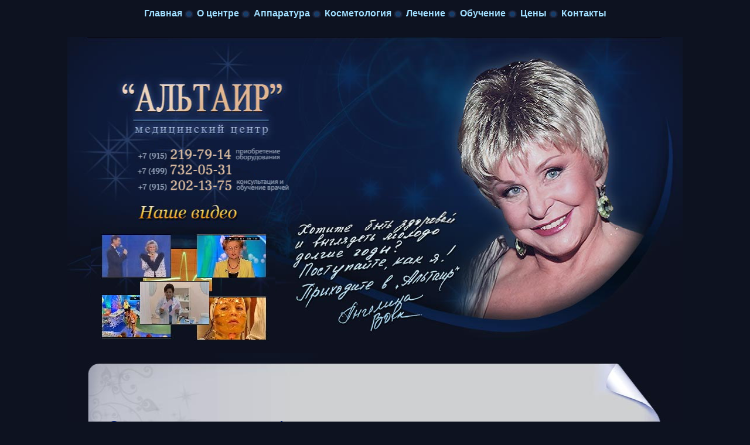

--- FILE ---
content_type: text/html; charset=UTF-8
request_url: https://medaltair.ru/company.html
body_size: 16560
content:
<!DOCTYPE html PUBLIC "-//W3C//DTD XHTML 1.0 Transitional//EN"
   "http://www.w3.org/TR/xhtml1/DTD/xhtml1-transitional.dtd">
<html xmlns="http://www.w3.org/1999/xhtml" xml:lang="en" lang="en">
<head>
<meta http-equiv="Content-Type" content="text/htm; charset=utf-8" />
<meta http-equiv="Content-Language" content="ru" />
<title>О медицинском центре «Альтаир»</title>
<meta name="Keywords" content="медицинская косметология, восстановительное лечение, реабилитация, спортивная медицина, научная деятельность, «Альтаир»" />
<meta name="Description" content="Медицинский центр «Альтаир» ведёт активную научную деятельность в области спортивной медицыны." />
<link href="/js_css/altair.css" title="style sheet" rel="stylesheet" type="text/css" />
<script type="text/javascript" src="/js_css/dropdowntabs.js"></script>
<body>
<div align="center">
<table id="colortab" class="menu" border="0" cellspacing="0" cellpadding="0"><tr>
<td><a href="/index.html">Главная</a></td>
<td class="lita" width="15">&nbsp;</td>
<td><a href="/company.html" rel="dropmenu2">О центре</a></td>
<td class="lita" width="15">&nbsp;</td>
<td><a href="/miorhythm.html" rel="dropmenu7">Аппаратура</a></td>
<td class="lita" width="15">&nbsp;</td>
<td><a href="/cosmetology.html" rel="dropmenu9">Косметология</a></td>
<td class="lita" width="15">&nbsp;</td>
<td><a href="/treatment.html" rel="dropmenu8">Лечение</a></td>
<td class="lita" width="15">&nbsp;</td>
<td><a href="/training.html" rel="dropmenu5">Обучение</a></td>
<td class="lita" width="15">&nbsp;</td>
<td><a href="/prise.html" rel="dropmenu6">Цены</a></td>
<td class="lita" width="15">&nbsp;</td>
<td><a href="/contacts.html">Контакты</a></td>
</tr></table>

<div id="dropmenu2" class="dropmenudiv"><a href="/content/text82.html">История создания метода многоканальной электромионейростимуляции и разработки  аппаратуры. к.м.н. Л.А.Рудакова</a>
<a href="/content/text76.html">Отзывы пациентов об электромиостимуляции</a>
</div>

<div id="dropmenu7" class="dropmenudiv"><a href="/content/text73.html">Модификации электромиостимулятора «Миоритм 040-М2»</a>
</div>

<div id="dropmenu6" class="dropmenudiv"><a href="/content/text84.html">Медицинская косметика</a>
<a href="/content/text86.html">Многоканальная электромиостимуляция (24 электрода)</a>
<a href="/content/text85.html">Комплексные процедуры «Моментальный лифтинг»</a>
<a href="/content/text88.html">Антицеллюлитный вибро-электро массаж по термокрему</a>
<a href="/content/text89.html">Вакуумный антицеллюлитный, лимфодренажный массаж</a>
<a href="/content/text94.html">Дермароллерная мезотерапия</a>
<a href="/content/text96.html">Инекционные методы</a>
<a href="/content/text92.html">Маски</a>
<a href="/content/text91.html">Массажи</a>
<a href="/content/text93.html">Пилинги</a>
<a href="/content/text87.html">Снижение веса и антицеллюлитные программы</a>
<a href="/content/text90.html">Ультразвуковой массаж</a>
<a href="/content/text29.html">Цены на аппаратуру</a>
</div>

<div id="dropmenu9" class="dropmenudiv"><a href="/content/text48.html">Реабилитация после пластических операций</a>
<a href="/content/text33.html">Аппаратная косметология</a>
<a href="/content/text27.html">Лазерная биоревитализация</a>
<a href="/content/text35.html">Ботокс</a>
<a href="/content/text34.html">Контурная пластика и биоревитализация</a>
<a href="/content/text42.html">Мезотерапия и мезороллер</a>
<a href="/content/text47.html">Пилинги</a>
<a href="/content/text51.html">Химические и механическая чистка лица, лечение угревой болезни</a>
<a href="/content/text41.html">Массажи</a>
<a href="/content/text46.html">Перманентный тату - макияж</a>
<a href="/content/text78.html">Электрокоагуляция</a>
<a href="/content/text53.html">Эпиляция</a>
</div>

<div id="dropmenu8" class="dropmenudiv"><a href="/content/text81.html">Повышение скоростно-силовых качеств и работоспособности организма человека</a>
<a href="/content/text61.html">Лечение остеохондроза, сколиоза, кифоза, радикулита, артроза</a>
<a href="/content/text65.html">Мышечные атрофии, парезы и параличи</a>
<a href="/content/text70.html">Снятие стресса, повышение иммунитета</a>
<a href="/content/text62.html">Лечение атонии полых органов (кишечник, желчный и мочевой пузыри)</a>
<a href="/content/text56.html">Лечение вегетососудистой дистонии</a>
<a href="/content/text59.html">Лечение лимфостаза</a>
<a href="/content/text64.html">Лечение хронического и астматического бронхита</a>
<a href="/content/text68.html">Реабилитация после родов (восстановление обмена веществ и фигуры)</a>
<a href="/content/text69.html">Реабилитация после травм и переломов</a>
</div>

<div id="dropmenu5" class="dropmenudiv"></div>

 
<script type="text/javascript"> 
tabdropdown.init("colortab", 3)
</script>
<div class="banner">
<p style="display: block; width: 290px; text-align: center;"><span class="sma"></span></p>
</div>
<div class="bannermid">
<a href="/content/text75.html" title="Наше видео"><img src="/images/video.jpg" width="315" height="197" style="margin:0px 40px;" alt="Наше видео" border="0" /></a>
</div>

<div class="container">
<h1>О медицинском центре «Альтаир»</h1>
<div class="cont">
<div class="txt">
<h2>Научно-исследовательская деятельность</h2><p style="margin-left: 40px; text-align: left;">&nbsp;</p>
<p style="text-align: left;">&nbsp; &nbsp; &nbsp; &nbsp; &nbsp; <strong><span style="font-size: 16px;">Генеральн</span></strong><span style="font-size: 16px;"><strong>ый директор &quot;Медицинского центра Альтаир&quot; - Рудаков Алексей Олегович:</strong></span></p>
<p style="text-align: left;">&nbsp;</p>
<p style="margin-left: 40px; text-align: left;"><strong><img width="150" vspace="5" hspace="5" height="111" border="0" align="left" src="/userfiles/Изображение  Миоритм-040М 002.jpg" alt="" /></strong></p>
<p style="margin-left: 40px; text-align: left;"><span style="font-size: 20px;"><strong>Основными методами&nbsp; работы Центра являются методы многоканальной электростимуляции нервно-мышечного аппарата человека,разработанные и&nbsp;запатентованные главным врачом Центра, к.м.н.Рудаковой Людмилой Алексеевной.</strong></span></p>
<p style="margin-left: 40px; text-align: left;"><span style="font-size: 20px;"><strong>Наиболее востребованными методами являются:</strong></span></p>
<p style="margin-left: 40px; text-align: left;"><span style="font-size: 20px;"><strong>коррекция фигуры и оздоровление организма;&nbsp;</strong></span></p>
<p style="margin-left: 40px; text-align: left;"><span style="font-size: 20px;"><strong>лечение целлюлита;&nbsp;</strong></span></p>
<p style="margin-left: 40px; text-align: left;"><span style="font-size: 20px;"><strong>миолифтинг лица и шеи через электропроводную коллагеновую маску,&nbsp;повышение энергетического потенциала организма и потенции;лечение остеохондроза, артроза, сколиоза, мышечных атрофий, парезов лимфостаза, нарушений гемодинамики, атонии кишечника и полых органов, ВСД и мн. др.</strong></span></p>
<p style="margin-left: 40px; text-align: left;"><span style="font-size: 20px;"><strong>Более четверти века назад, перед учеными космической медицины была поставлена задача &ndash; восстановление здоровья космонавтов после длительных полётов. Однако метод длительное время был недоступен для населения в силу своей закрытости и только в последние годы стал наиболее популярным в эстетической медицине.</strong></span></p>
<p style="margin-left: 40px; text-align: left;"><span style="font-size: 20px;"><strong>Условия невесомости настолько пагубно воздействовали на организм, что по возвращению на землю у космонавтов обнаружились серьёзные нарушения не только опорно-двигательного аппарата, но и многих других систем, вплоть до изменений на внутриклеточном уровне. Для реабилитации здоровья космонавтов испытывались самые действенные методы и препараты. Но универсальным методом восстановления всех функций и систем организма оказался метод многоканальной электромиостимуляции и специально разработанная для этих целей аппаратура &ndash; многоканальные электромиостимуляторы типа &laquo;Миоритм&raquo;.</strong></span></p>
<p style="margin-left: 40px; text-align: left;"><span style="font-size: 20px;"><strong>Л.А.Рудакова 15 лет работала старшим научным сотрудником в области космической и военной медицины. Она была ответственным исполнителем нескольких НИР по методам восстановления жизнедеятельности и повышения работоспособности лиц особо важных профессий (космонавтов, лётчиков, авиадиспетчеров, групп специального назначения, операторов РЛС и др.), непосредственно принимала участие в разработке метода многоканальной электростимуляции нервно-мышечного аппарата человека, в испытании и приёме в эксплуатацию аппаратуры типа &laquo;Миоритм&raquo; - многоканальных электромиостимуляторов, созданных&nbsp; для этого метода впервые&nbsp; в мировой практике в НИЦ &laquo;Миоритм&raquo; института Мозга&nbsp; им. Мануильского. Эти методы защищены авторскими свидетельствами и основаны на фундаментальных исследованиях учёных в области биохимии, физиологии, электротерапии.</strong></span></p>
<p style="margin-left: 40px; text-align: left;"><span style="font-size: 20px;"><strong>С 1990 года Л.А.Рудакова продолжала разрабатывать методики многоканальной электромиостимуляции на базе МЦ &laquo;Альтаир&raquo; применительно к области эстетической и лечебной медицины и проводить статистические исследования.</strong></span></p>
<p style="margin-left: 40px; text-align: left;"><span style="font-size: 20px;"><strong>Исследования, проводимые в области военной и космической медицины под руководством Л.А.Рудаковой в лабораторных и полевых войсковых испытаниях, показали, что курсовое применение многоканальной электромиостимуляции повышает физическую, операторскую и умственную работоспособность организма человека в экстремальных условиях в 2-2,5 раза. Время устойчивой работоспособности военных специалистов операторского профиля увеличивалось на 3-4 часа. Ускорялся процесс принятия правильного решения у командного состава в экстремальных условиях, повышалась психофизиологическая устойчивость организма к воздействию стресса.</strong></span></p>
<p style="margin-left: 40px; text-align: left;"><span style="font-size: 20px;"><strong>Исследования с участием операторов космического профиля, выполняющих непрерывную трехсуточную работу на тренажёрах без права на сон&nbsp; в условиях аварийной ситуации, показали высокую эффективность метода многоканальной электромиостимуляции для поддержания работоспособности&nbsp; организма человека в экстремальных условиях, требующих большой выносливости и мобилизации резервных сил организма. Так операторы опытной группы, которых стимулировали каждые 4 часа, смогли проработать 3-е суток без сна. В то время как в контрольной, нестимулированной группе операторов, период утомления начался через 16 часов, а через 36 часов операторы не могли бороться со сном и крайней степенью утомления, в связи с чем эксперимент был остановлен. Можно предположить, что электростимуляция в течение 3-х суток не истощала резервные возможности организма, а напротив повысила его энергетический потенциал.</strong></span></p>
<p style="margin-left: 40px; text-align: left;"><span style="font-size: 20px;"><strong>Какие же механизмы включаются при воздействии на человека многоканальной ( до 24 полей ) электромиостимуляции (ЭМС) нервно-мышечного аппарата? Учёные называют электромиостимуляцию методом протезирования центральной и периферической нервной системы как в норме, так и при патологии.</strong></span></p>
<p style="margin-left: 40px; text-align: left;"><span style="font-size: 20px;"><strong>При работе мышц под влиянием ЭМС в 10 раз увеличивается периферическое кровообращение, а ,следовательно, - питание мозга, мышц и прилежащих к ним органов. Усиление трофики тканей способствует отложению в клетках энергетических материалов: АТФ, гликогена, РНК, ДНК, белков, ферментов, минералов и витаминов и др., что приводит в конечном итоге к повышению общего энергетического потенциала организма, росту миофибрил в мышцах , регенерации органов и тканей. При этом масса мышц растёт на 20-30% за курс процедур, а скоростно-силовые качества нервно-мышечного аппарата возрастают на 150-200% и держится этот эффект 7-8 месяцев. Нагрузка на один (из25)&nbsp; мышечный массив при ЭМС составляет 5-10 кг. Если эти кг перемножить на 25 полей воздействия, на 40 минут процедуры и на 6 раз в минуту то получается фантастическая нагрузка на мышцы, которая соответствует&nbsp; 3-х часовой тренировке штангиста-мастера спорта. Тем не менее такую огромную нагрузку легко и комфортно переносят люди с ослабленным сердцем и мышцами, например при ожирении, и чувствуют себя после процедуры хорошо отдохнувшими. Такой положительный эффект при стимуляции объясняется тем, что во время процедуры сердце совершенно не нагружено, а наоборот получает через коронарные сосуды дополнительное питание и при ишемических состояниях&nbsp; могут исчезать сердечные боли.</strong></span></p>
<p style="margin-left: 40px; text-align: left;"><span style="font-size: 20px;"><strong>Вторым положительным эффектом ЭМС является отсутствие болей в мышцах после процедур, несмотря на оказанную огромную физическую нагрузку. Этот факт объясняется усиленной гемодинамикой и оксигенациеей в мышцах, которые способствуют разложению молочной кислоты, вызывающей болевую реакцию мышц, на конечные продукты обмена.</strong></span></p>
<p style="margin-left: 40px; text-align: left;"><span style="font-size: 20px;"><strong>ЭМС вызывает усиленный&nbsp; лимфодренаж в организме благодаря работе скелетной мускулатуры и гладкой мускулатуры сосудов. Лимфодренаж выводит через выделительную систему ( кишечник, почки, кожу ), продукты метаболизма и токсины. В связи с этим особое внимание необходимо уделять во время курса процедур программам очищения организма.</strong></span></p>
<p style="margin-left: 40px; text-align: left;"><span style="font-size: 20px;"><strong>Работа нервно-мышечного аппарата при ЭМС является самым мощным и естественным&nbsp; стимулятором и регулятором центральной и периферической нервной систем, которые нормализующее влияют на все функциональные системы организма -&nbsp; эндокринную, сердечно-сосудистую, выделительную, пищеварительную и другие. В результате улучшается углеводный, жировой и белковый обмен, нормализуется артериальное давление, стабилизируется психическое состояние. Локальное воздействие стимуляции на жировую клетчатку активирует бета-адренорецепторы адипоцитов, которые отвечают за липолиз, т. е. &laquo;сгорание&raquo;&nbsp; жира.</strong></span></p>
<p style="margin-left: 40px; text-align: left;"><span style="font-size: 20px;"><strong>Воздействие низких частот ЭМС усиливает перистальтику гладких мышц полых органов: кишечника, желчевыводящих и мочевыводящих путей, бронхов и сосудов.</strong></span></p>
<p style="margin-left: 40px; text-align: left;"><span style="font-size: 20px;"><strong>Следует отметить высокий терапевтический эффект обезболивающего, противовоспалительного, трофикостимулирующего и противоотёчного действия электромиостимуляции.</strong></span></p>
<p style="margin-left: 40px; text-align: left;"><span style="font-size: 20px;"><strong>В Центре широко используются в лечебных и эстетических целях и другие физические и химические факторы и их комбинированное воздействие на организм. Так высокий терапевтический эффект оказывает сочетание многоканальной электромиостимуляции с ультразвуковой терапией, фонофорезом, виброэлектромассажем, вакуумным или мануальным&nbsp; массажем, микротоками, обёртываниями, химическими пилингами, контурной пластикой&nbsp; и др.</strong></span></p>
<p style="margin-left: 40px; text-align: left;"><span style="font-size: 20px;"><strong>&nbsp;</strong></span></p>
<p style="text-align: left;">&nbsp;</p>
<p><span style="font-size: 20px;"><strong> </strong></span></p>
<p style="text-align: left;"><strong>&nbsp; &nbsp; &nbsp;&nbsp;<em>&nbsp; &nbsp;</em>О программах по лечению и медицинской косметологии&nbsp; смотри в соответсвующих разделах&nbsp;сайта<em>.</em></strong></p>
<p><strong> </strong></p>
<p>&nbsp;</p>
<p style="text-align: left;"><span style="font-size: 20px;"><strong>&nbsp;</strong></span></p>
<p style="margin-left: 40px; text-align: left;"><span style="font-size: 20px;"><strong>Коллективом центра (Ген.директор ( с 1990-2012г)&nbsp;- Черкасов Ю.М., главный инженер -&nbsp;Крупин В. П. и главный врач &ndash; Рудакова Л. А.) совместно с ФГУП НПП &laquo;Сигнал&raquo;, г. С.-Петербург модернизирован и получил дальнейшую разработку 4-х канальный электромионейростимулятор &laquo;Миоритм-040&raquo;. В настоящее время выпускается 12-ти канальный электромионейростимулятор &laquo;Миоритм-040М&raquo;. В нём сохранены все лучшие качества аппарата &laquo;Миоритм-040&raquo; по форме сигнала в виде нейроимпульса, надёжности в эксплуатации, простоте обслуживания и учтены все рекомендации 15-ти летнего опыта работы специалистов Центра на этой аппаратуре. &laquo;Миоритм-040М&raquo; имеет 12 каналов (24 электрода), работает на всех каналах в режимах миостимуляции, релаксации, миолифтинга, лимфодренажа, липолиза, микротоков, обезболивания&nbsp;, трофикостимуляции и электрофореза, а текже&nbsp;предусмотрена работа по 5-ти программам (смотри раздел &quot;Аппратура&quot;).</strong></span></p>
<p style="margin-left: 40px; text-align: left;"><span style="font-size: 20px;"><strong>Благодаря физиологическому импульсу, заложенному в электростимуляторе &quot;Миоритм-040М&quot;, идентичному естественному импульсу двигательного нейрона, миостимуляция&nbsp; оказывает мощное, комфортное и физиологическое воздействие на организм, вызывая общеоздоравливающий и омолаживающий эффекты за счёт работы практически всего нервно-мышечного аппарата, который является самым мощным и естественным стимулятором и регулятором всех функций и систем&nbsp; организма.</strong></span></p>
<p style="margin-left: 40px; text-align: left;"><span style="font-size: 20px;"><strong>&nbsp;</strong></span></p>
+<h2>Действие импульсного электрического тока на организм человека    ( к.м.н. Л.А.Рудакова)</h2><p style="text-align: right">&nbsp;</p>
<p><span style="font-size: 20px;"><strong> </strong></span></p>
<p style="text-align: right"><strong><em>&laquo;В человеке должно быть<br />
все прекрасно &mdash; и одежда,<br />
и душа, и мысли&raquo;</em></strong></p>
<p><strong> </strong></p>
<p>&nbsp;</p>
<p style="text-align: right">&nbsp;</p>
<p><span style="font-size: 20px;"><strong> </strong></span></p>
<p style="text-align: right"><strong><em>А. П. Чехов</em></strong></p>
<p><strong> </strong></p>
<p>&nbsp;</p>
<p><span style="font-size: 20px;"><strong>&nbsp;</strong></span></p>
<p><span style="font-size: 20px;"><strong>Любой живой объект, в том числе и человек, является, как известно, системой открытой, следовательно, непрерывно подвергается воздействию космогеофизических факторов, среди которых наиболее универсальные - &nbsp;электрические. Вследствие наличия ионной компоненты, а, следовательно, и проводимости во всех земных средах, включая биообъекты, под действием внешних и внутренних природных электрических полей повсеместно текут электрические токи. Это экспериментальный факт дает основание для моделирования эффектов действия электрического тока на организм человека в разных режимах его функционирования.</strong></span></p>
<p><span style="font-size: 20px;"><strong>Цель настоящей работы &mdash; обобщение результатов испытаний действия в заданном режиме импульсного электрического тока на организм человека и определение благоприятных условий электростимуляции на его психофизиологическое состояние в различных профессиональных ситуациях.</strong></span></p>
<p><span style="font-size: 20px;"><strong>&nbsp;</strong></span></p>
<p>&nbsp;</p>
<p><span style="font-size: 20px;"><strong> </strong></span></p>
<p><strong><u>Исследования воздействия электростимуляции (ЭС) на организм человека велись в трех направлениях:</u></strong></p>
<p><strong> </strong></p>
<p>&nbsp;</p>
<p><span style="font-size: 20px;"><strong>1. Влияние ЭС на работоспособность операторов в системе &ldquo;человек&mdash;машина&rdquo; в нормальных и экстремальных условиях.</strong></span></p>
<p><span style="font-size: 20px;"><strong>2. Терапевтическое значение ЭС</strong></span></p>
<p><span style="font-size: 20px;"><strong>3. Применение ЭС в косметологии.</strong></span></p>
<p><span style="font-size: 20px;"><strong>&nbsp;</strong></span></p>
<p>&nbsp;</p>
<p><span style="font-size: 20px;"><strong> </strong></span></p>
<p><strong>1. Методика исследования.</strong></p>
<p><strong> </strong></p>
<p>&nbsp;</p>
<p><span style="font-size: 20px;"><strong>Исследования влияния импульсного-электрического тока на организм человека в норме и в различных патологических состояниях велись на коллективах испытуемых различного возраста, пола и профессии в лабораторных и полевых условиях, для стимуляции нервно&mdash;мышечного аппарата человека использовалась отечественная аппаратура типа &ldquo;Миоритм&rdquo; [8], основанная на принципе формирования последовательности импульсов с параметрами адекватными естественным физиологическим процессам в организме.</strong></span></p>
<p><span style="font-size: 20px;"><strong>Электростимулятор &ldquo;Миоритм&rdquo; предназначен для многоканального воздействия модулированным по частоте и амплитуде по трапецеидальному закону импульсным током низкой частоты на нервно&mdash;мышечную систему человека. Увеличенное количество до 4 &mdash; 10 терапевтических каналов в электростимуляторе типа &ldquo;Миоритм&rdquo; в отличие от одноканальных аналогичных аппаратов позволяет одновременно воздействовать на большое количество (от 8 до 20) нервно&mdash;мышечных структур и рефлексогенных зон организма. Эти условия способствуют созданию более мощного стимулирующего эффекта на уровне всего организма наряду с местным лечебным воздействием.</strong></span></p>
<p><span style="font-size: 20px;"><strong>Распространение нервного импульса в организме непосредственно связано, как известно, с электрическими процессами, обусловленными активностью нерва и мышцы, возникающими на поверхностных мембранах клеток. В покое нервное волокно отрицательно к окружающей плазме и характеризуется &ldquo;потенциалом покоя&rdquo; 50&mdash;70 мВ. При распространении по волокну нервного импульса внутренняя часть волокна становится положительной и возникает &ldquo;потенциал действия 100&mdash;120 мВ [14]. В миелизированных нервных волокнах сердцевина волокна окружена оболочкой из жироподобного вещества &mdash; миелина, через каждый мм которого оболочка прерывается узкими щелями перехватами Ранвье [4]. Форма электрического импульса в аппарате &ldquo;Миоритм&rdquo;, применяемом в наших экспериментах, была максимально приближена к потенциалу действия нервно&mdash;мышечного волокна в области перехвата Ранвье, что обеспечивало щадящее физиологическое действие тока и хорошую переносимость его организмом. Вариации по частоте и продолжительности импульсов препятствовали утомлению мышц. Частота следования импульсов изменялась в диапазоне от 20 до 120 Гц, продолжительность импульсов не превышала 1,3 мс. Амплитуда тока не превышала 100 мА и увеличивалась под контролем субъективных ощущений испытуемых до появления у них под электродами чувства выраженных вибраций или сокращений мышц различной интенсивности. Длительность воздействия серий низкочастотных импульсов заключалась в диапазоне от 10 до 40 минут. Процедуры проводились ежедневно или через день. На курс 10 &mdash; 30 процедур. Численность испытуемых людей от 12 до 6. 500 человек в возрасте от 5 до 80 лет.</strong></span></p>
<p><span style="font-size: 20px;"><strong>Аппаратура типа &ldquo;Миоритм&rdquo;, применяемая для многоканальной электростимуляции нервно&mdash;мышечного аппарата, имеет преимущество перед зарубежными многоканальными электростимуляторами благодаря физиологичности электроимпульса</strong></span></p>
<p><span style="font-size: 20px;"><strong>В настоящее время медицинским центром &laquo;Миоритм&raquo; выпускается новый электростимулятор&mdash;комбайн, который сохранил лучшие качества 4&mdash;х канального &ldquo;Миоритма&rdquo;, но имеет 12 лечебных и обезболивающих терапевтических каналов, которые могут быть переключены на косметический режим, а также дополнительный гальванический канал [15].</strong></span></p>
<p><span style="font-size: 20px;"><strong>&nbsp;</strong></span></p>
<p>&nbsp;</p>
<p><span style="font-size: 20px;"><strong> </strong></span></p>
<p><strong>2. Результаты исследования и их обсуждение.&nbsp;</strong></p>
<p><strong> </strong><strong>
<p>&nbsp;</p>
</strong><span style="font-size: 20px;"><strong> </strong></span></p>
<p>&nbsp;</p>
<p>&nbsp;</p>
<p><span style="font-size: 20px;"><strong> </strong></span></p>
<p><strong><u>2.1 Влияние электростимуляции на работоспособность операторов в экстремальных лабораторных условиях.</u></strong></p>
<p><strong> </strong></p>
<p>&nbsp;</p>
<p><span style="font-size: 20px;"><strong>&nbsp;</strong></span></p>
<p><span style="font-size: 20px;"><strong>Лабораторные исследования заключались в оценке работоспособности опытной и контрольной групп по 6 человек молодых мужчин в каждой в возрасте 20&mdash;22 года, выполнявших непрерывно работу операторского профиля на тренажерах в течение трех суток без сна с 15-20&mdash;минутными перерывами несколько раз в сутки для еды и гигиенических процедур.</strong></span></p>
<p><span style="font-size: 20px;"><strong>ЭС мышц и рефлексогенных зон проводилась в течение 3-х суток, через каждые четыре часа по 20 минут. Стимулировалась воротниковая область, нижегрудной и поясничные отделы позвоночника, широчайшие мышцы спины, мышцы сгибатели и разгибатели нижних конечностей: Регистрировались прямые и косвенные показатели работоспособности. Контрольная группа стимуляции не подвергалась.</strong></span></p>
<p><span style="font-size: 20px;"><strong>Сравнение результатов исследования опытной и контрольной групп показали, что период устойчивой работоспособности операторов опытной группы длился 46 часов и сменился периодом утомления, который продолжался до 72 часов. Показатели качества деятельности операторов в период утомления ухудшилось на 22&mdash;43%. Однако трое суток операторы выполняли работу, и удовлетворительно справилась с поставленной задачей. В контрольной группе период устойчивой работоспособности длился 16 часов. Затем сменялся периодом утомления, и через 36 часов непрерывной деятельности операторы не могли бороться со сном и в связи крайней степенью их утомления эксперимент был прекращен.</strong></span></p>
<p><span style="font-size: 20px;"><strong>Результаты исследования показали высокую эффективность метода ЭС для поддержания работоспособности человека в экстремальных условиях, требующих большой выносливости и мобилизации резервных сил организма, что подтверждается литературными источниками [3.9].</strong></span></p>
<p><span style="font-size: 20px;"><strong>&nbsp;</strong></span></p>
<p>&nbsp;</p>
<p><span style="font-size: 20px;"><strong> </strong></span></p>
<p><strong><u>2.2 Экспериментальные исследования метода многоканальной ЭС в полевых условиях.</u></strong></p>
<p><strong> </strong></p>
<p>&nbsp;</p>
<p><span style="font-size: 20px;"><strong>&nbsp;</strong></span></p>
<p><span style="font-size: 20px;"><strong>В эксперименте принимали участие солдаты третьего года службы по 12 человек в опытной и контрольной группах.</strong></span></p>
<p><span style="font-size: 20px;"><strong>Цель исследования &mdash; оценка физической работоспособности военнослужащих в бронежилетах различной тяжести (от 2&mdash;х до 12 кг), при высоких физических нагрузках, и разработка метода, повышающего выносливость человека в экстремальных условиях.</strong></span></p>
<p><span style="font-size: 20px;"><strong>Критерием оценки динамики физической работоспособности были показатели времени преодоления траншеи с последующим бегом на 200 метров и общее время преодоления полосы препятствий в бронежилетах.</strong></span></p>
<p><span style="font-size: 20px;"><strong>Многоканальная ЭС проводилась в опытной группе предварительно за 20 дней до начала испытаний. Стимулировались мышцы плечевого пояса, нижегрудной и пояснично&mdash;крестцовый отделы позвоночника, мышцы сгибатели и разгибатели нижних конечностей.</strong></span></p>
<p><span style="font-size: 20px;"><strong>Сравнение результатов исследований опытной и контрольной серий показали, что время преодоления траншеи с последующим бегом на 200 метров в опытной группе уменьшилось на 18%, а общее время преодоления препятствий &mdash; на 23% при всех весовых категориях бронежилетов.</strong></span></p>
<p><span style="font-size: 20px;"><strong>Результаты исследований показали высокую эффективность многоканальной ЭС для повышения физической выносливости организма в условиях высоких физических нагрузок.</strong></span></p>
<p><span style="font-size: 20px;"><strong>&nbsp;</strong></span></p>
<p>&nbsp;</p>
<p><span style="font-size: 20px;"><strong> </strong></span></p>
<p><strong><u>2.3 Клинические испытания действия многоканальной ЭС на подсистемы организма человека.</u></strong></p>
<p><strong> </strong></p>
<p>&nbsp;</p>
<p><span style="font-size: 20px;"><strong>Статистические исследования проводились на базе медицинского центра &ldquo;Миоритм&rdquo; (г. Москва), где на протяжении 10 лет разрабатывались и внедрялись методы ЭС.</strong></span></p>
<p><span style="font-size: 20px;"><strong>При лечении остеохондроза с корешковым и вегетососудистым синдромами, а также артрозов и артритов ЭС оказывала высокий противоболевой эффект [5] и трофикостимулирующее действие.</strong></span></p>
<p><span style="font-size: 20px;"><strong>Больным страдающим постинсультными парезами и давностью заболевания от полугода до трех лет проводилась стимуляция мышц&mdash;антагонистов спастических мышц. В целях снижения спастичности мышц перед ЭС и во время ее применялось тепло в виде грелок на эти мышцы. Вводились ацетилхолиостеразные препараты, а после ЭС &mdash; миорелаксанты [7]. После курса лечения уменьшилась спастичность мышц и увеличилась сила паретичных мышц.</strong></span></p>
<p><span style="font-size: 20px;"><strong>При лечении вялых периферических парезов применялся импульсный пороговый и надпороговый ток малой интенсивности с короткими посылками. В целях улучшения проведения импульсного тока в синапсах и повышения энергетического потенциала мышц дополнительно вводились холинэстеразные препараты и аденозинтрифосфат.</strong></span></p>
<p><span style="font-size: 20px;"><strong>В результате лечения увеличивалась сила и масса мышц, а также частично или полностью восстанавливалась двигательная функция конечностей.</strong></span></p>
<p><span style="font-size: 20px;"><strong>При вегетососудистых дистониях и гипертонической болезни 1&mdash;2 степени хорошие результаты по стабилизации артериального давления дает общая стимуляция мышц туловища и комбинации со стимуляцией рефлексогенных зон, отвечающих за регуляцию артериального давления: воротниковой зоны, зоны расположения барорецепторов или нижегрудного отдел позвоночника. Значительное улучшение состояния после курса электростимуляции наблюдалось у больных с наличием облитерирующего эндартерита и лимфостаза 1&mdash;2 степени. Улучшилось венозное кровообращение, увеличился лимфоток, существенно уменьшились отеки, наблюдалась нормализация кровообращения в нижних конечностях, усиление или появление пульсации артерий.</strong></span></p>
<p><span style="font-size: 20px;"><strong>Большое число хронических асептических воспалительных заболеваний и атонических состояний внутренних полых органов успешно лечится действием низкочастотных импульсов (Таблица 1). Так, например, в результате лечения хронического простатита отмечался противовоспалительный, противоотечный и противоболевой эффекты, восстановилась потенция, (особенно в случаях сочетания с общей стимуляцией организма и эрогенных зон).</strong></span></p>
<p><span style="font-size: 20px;"><strong>Высокий общеоздоравливающий лечебный и омолаживающий эффекты достигались методикой &ldquo;Коррекция фигуры и оздоровления&rdquo; [11] при избыточном весе тела. Стимулировались основные группы мышц, участвующие в формировании фигуры и места жировых отложений. Непременным условием правильного лечения было очищение организма от продуктов метаболизма и организация правильного белково&mdash;овощного питания. В результате курсового лечения отмечались потеря веса от 5 до 15 кг, уменьшение окружности тела на 7&mdash;12 см, повышение тонуса мышц, локальное истончение подкожножирового слоя.</strong></span></p>
<p><span style="font-size: 20px;"><strong>Особо следует отметить общеоздоравливающий эффект методики &ldquo;коррекции фигуры&rdquo;. Он заключается в улучшении самочувствия, повышении умственной и физической работоспособности пациентов (повышении потенции, снятии раздражительности, психической напряженности и даже депрессивных состояний, исчезновения головных болей, нормализации артериального давления, улучшение сна, зрения, настроения, появление уверенности в себе, легкости в походке).</strong></span></p>
<p><span style="font-size: 20px;"><strong>При наличии целлюлита хороший эффект получался в сочетании антицеллюлитного массажа с последующей ЭС всего тела и завершающей процедурой обертывания тела специальной пленкой или же сочетание ультразвукового воздействия на места жировых отложений (липолиза) и многоканальной электростимуляции мышц, способствующей выведению продуктов метаболизма из организма.</strong></span></p>
<p><span style="font-size: 20px;"><strong>Сравнительный анализ компьютерной диагностики по методу Фолля и вегетативно&mdash;резонансного теста до и после прохождения курса ЭС показал уменьшение числа биологических индексов у пациентов, повышение резервов организма, нормализацию функций иммунной, эндокринной и нервной систем и общего его оздоровления.</strong></span></p>
<p><span style="font-size: 20px;"><strong>Анализ результатов лечения больных с различными видами заболеваний показал высокую эффективность метода, успешно конкурирующего с лекарственными и иными методами терапии (табл. 1).</strong></span></p>
<p><span style="font-size: 20px;"><strong>&nbsp;</strong></span></p>
<p><span style="font-size: 20px;"><strong>Таблица 1.</strong></span></p>
<p><span style="font-size: 20px;"><strong>(результаты лечения больных методом многоканальной ЭС нервно&mdash;мышечного аппарата)</strong></span></p>
<p><span style="font-size: 20px;"><strong>&nbsp;</strong></span></p>
<p>
<table>
    <tbody>
        <tr>
            <th><span style="font-size: 20px;"><strong><em>&nbsp;</em></strong></span></th>
        </tr>
        <tr>
            <td>
            <p>&nbsp;</p>
            <span style="font-size: 20px;"><strong>
            <p><span style="color: rgb(0, 0, 128);">Название болезни или синдром</span></p>
            </strong></span></td>
            <td>
            <p>&nbsp;</p>
            <span style="font-size: 20px;"><strong>
            <p><span style="color: rgb(0, 0, 128);">К&mdash;во больных</span></p>
            </strong></span></td>
            <td>
            <p>&nbsp;</p>
            <span style="font-size: 20px;"><strong>
            <p><span style="color: rgb(0, 0, 128);">Результаты лечения б&mdash;ных</span></p>
            </strong></span></td>
        </tr>
        <tr>
            <td>
            <p>&nbsp;</p>
            <span style="font-size: 20px;"><strong>
            <p><span style="color: rgb(0, 0, 128);">значит улучш.</span></p>
            </strong></span></td>
            <td>
            <p>&nbsp;</p>
            <span style="font-size: 20px;"><strong>
            <p><span style="color: rgb(0, 0, 128);">улуч.</span></p>
            </strong></span></td>
            <td>
            <p>&nbsp;</p>
            <span style="font-size: 20px;"><strong>
            <p><span style="color: rgb(0, 0, 128);">без.изм</span></p>
            </strong></span></td>
        </tr>
    </tbody>
    <tbody>
        <tr>
            <td>
            <p><span style="font-size: 20px;"><strong>1. Распространенный остеохондроз с корешковыми и вегетососудистыми синдромами</strong></span></p>
            </td>
            <td>
            <p><span style="font-size: 20px;"><strong>603</strong></span></p>
            </td>
            <td>
            <p><span style="font-size: 20px;"><strong>30</strong></span></p>
            </td>
            <td>
            <p><span style="font-size: 20px;"><strong>255</strong></span></p>
            </td>
            <td>
            <p><span style="font-size: 20px;"><strong>46</strong></span></p>
            </td>
        </tr>
        <tr>
            <td>
            <p><span style="font-size: 20px;"><strong>2. Заболевания и поражения центрального двигательного нейрона (ишемический и геморрагический инсульт&mdash;гемипарезы)</strong></span></p>
            </td>
            <td>
            <p><span style="font-size: 20px;"><strong>94</strong></span></p>
            </td>
            <td>
            <p><span style="font-size: 20px;"><strong>45</strong></span></p>
            </td>
            <td>
            <p><span style="font-size: 20px;"><strong>38</strong></span></p>
            </td>
            <td>
            <p><span style="font-size: 20px;"><strong>11</strong></span></p>
            </td>
        </tr>
        <tr>
            <td>
            <p><span style="font-size: 20px;"><strong>3. Заболевания и повреждения периферического двигательного нейрона (вялые параличи)</strong></span></p>
            </td>
            <td>
            <p><span style="font-size: 20px;"><strong>267</strong></span></p>
            </td>
            <td>
            <p><span style="font-size: 20px;"><strong>12</strong></span></p>
            </td>
            <td>
            <p><span style="font-size: 20px;"><strong>137</strong></span></p>
            </td>
            <td>
            <p><span style="font-size: 20px;"><strong>5</strong></span></p>
            </td>
        </tr>
        <tr>
            <td>
            <p><span style="font-size: 20px;"><strong>4. Заболевание суставов (артрозы)</strong></span></p>
            </td>
            <td>
            <p><span style="font-size: 20px;"><strong>145</strong></span></p>
            </td>
            <td>
            <p><span style="font-size: 20px;"><strong>90</strong></span></p>
            </td>
            <td>
            <p><span style="font-size: 20px;"><strong>45</strong></span></p>
            </td>
            <td>
            <p><span style="font-size: 20px;"><strong>10</strong></span></p>
            </td>
        </tr>
        <tr>
            <td>
            <p><span style="font-size: 20px;"><strong>5.Реабилитация больных после травм <i>и </i>переломов</strong></span></p>
            </td>
            <td>
            <p><span style="font-size: 20px;"><strong>500</strong></span></p>
            </td>
            <td>
            <p><span style="font-size: 20px;"><strong>33</strong></span></p>
            </td>
            <td>
            <p><span style="font-size: 20px;"><strong>220</strong></span></p>
            </td>
            <td>
            <p><span style="font-size: 20px;"><strong>0</strong></span></p>
            </td>
        </tr>
        <tr>
            <td>
            <p><span style="font-size: 20px;"><strong>6. Сколиозы 1&mdash;З степени</strong></span></p>
            </td>
            <td>
            <p><span style="font-size: 20px;"><strong>480</strong></span></p>
            </td>
            <td>
            <p><span style="font-size: 20px;"><strong>22</strong></span></p>
            </td>
            <td>
            <p><span style="font-size: 20px;"><strong>235</strong></span></p>
            </td>
            <td>
            <p><span style="font-size: 20px;"><strong>25</strong></span></p>
            </td>
        </tr>
        <tr>
            <td>
            <p><span style="font-size: 20px;"><strong>7. Гипертоническая болезнь 1&mdash;2 ст</strong></span></p>
            </td>
            <td>
            <p><span style="font-size: 20px;"><strong>720</strong></span></p>
            </td>
            <td>
            <p><span style="font-size: 20px;"><strong>36</strong></span></p>
            </td>
            <td>
            <p><span style="font-size: 20px;"><strong>320</strong></span></p>
            </td>
            <td>
            <p><span style="font-size: 20px;"><strong>40</strong></span></p>
            </td>
        </tr>
        <tr>
            <td>
            <p><span style="font-size: 20px;"><strong>8. Вегетососудистая дистония</strong></span></p>
            </td>
            <td>
            <p><span style="font-size: 20px;"><strong>800</strong></span></p>
            </td>
            <td>
            <p><span style="font-size: 20px;"><strong>64</strong></span></p>
            </td>
            <td>
            <p><span style="font-size: 20px;"><strong>160</strong></span></p>
            </td>
            <td>
            <p><span style="font-size: 20px;"><strong>0</strong></span></p>
            </td>
        </tr>
        <tr>
            <td>
            <p><span style="font-size: 20px;"><strong>9. Облитерирующий эндартериит 1&mdash;2ст</strong></span></p>
            </td>
            <td>
            <p><span style="font-size: 20px;"><strong>35</strong></span></p>
            </td>
            <td>
            <p><span style="font-size: 20px;"><strong>12</strong></span></p>
            </td>
            <td>
            <p><span style="font-size: 20px;"><strong>43</strong></span></p>
            </td>
            <td>
            <p><span style="font-size: 20px;"><strong>0</strong></span></p>
            </td>
        </tr>
        <tr>
            <td>
            <p><span style="font-size: 20px;"><strong>10. Лимфостаз</strong></span></p>
            </td>
            <td>
            <p><span style="font-size: 20px;"><strong>27</strong></span></p>
            </td>
            <td>
            <p><span style="font-size: 20px;"><strong>7</strong></span></p>
            </td>
            <td>
            <p><span style="font-size: 20px;"><strong>12</strong></span></p>
            </td>
            <td>
            <p><span style="font-size: 20px;"><strong>1</strong></span></p>
            </td>
        </tr>
        <tr>
            <td>
            <p><span style="font-size: 20px;"><strong>11.Хронический простатит</strong></span></p>
            </td>
            <td>
            <p><span style="font-size: 20px;"><strong>117</strong></span></p>
            </td>
            <td>
            <p><span style="font-size: 20px;"><strong>87</strong></span></p>
            </td>
            <td>
            <p><span style="font-size: 20px;"><strong>22</strong></span></p>
            </td>
            <td>
            <p><span style="font-size: 20px;"><strong>8</strong></span></p>
            </td>
        </tr>
        <tr>
            <td>
            <p><span style="font-size: 20px;"><strong>12. Повышение потенции</strong></span></p>
            </td>
            <td>
            <p><span style="font-size: 20px;"><strong>250</strong></span></p>
            </td>
            <td>
            <p><span style="font-size: 20px;"><strong>18</strong></span></p>
            </td>
            <td>
            <p><span style="font-size: 20px;"><strong>70</strong></span></p>
            </td>
            <td>
            <p><span style="font-size: 20px;"><strong>0</strong></span></p>
            </td>
        </tr>
        <tr>
            <td>
            <p><span style="font-size: 20px;"><strong>1З. Атонический колит</strong></span></p>
            </td>
            <td>
            <p><span style="font-size: 20px;"><strong>89</strong></span></p>
            </td>
            <td>
            <p><span style="font-size: 20px;"><strong>25</strong></span></p>
            </td>
            <td>
            <p><span style="font-size: 20px;"><strong>33</strong></span></p>
            </td>
            <td>
            <p><span style="font-size: 20px;"><strong>6</strong></span></p>
            </td>
        </tr>
        <tr>
            <td>
            <p><span style="font-size: 20px;"><strong>14. Хронический бронхит с астма тическимкомпонентом</strong></span></p>
            </td>
            <td>
            <p><span style="font-size: 20px;"><strong>380</strong></span></p>
            </td>
            <td>
            <p><span style="font-size: 20px;"><strong>27</strong></span></p>
            </td>
            <td>
            <p><span style="font-size: 20px;"><strong>110</strong></span></p>
            </td>
            <td>
            <p><span style="font-size: 20px;"><strong>0</strong></span></p>
            </td>
        </tr>
        <tr>
            <td>
            <p><span style="font-size: 20px;"><strong>15. Хронический аднексит</strong></span></p>
            </td>
            <td>
            <p><span style="font-size: 20px;"><strong>40</strong></span></p>
            </td>
            <td>
            <p><span style="font-size: 20px;"><strong>31</strong></span></p>
            </td>
            <td>
            <p><span style="font-size: 20px;"><strong>12</strong></span></p>
            </td>
            <td>
            <p><span style="font-size: 20px;"><strong>3</strong></span></p>
            </td>
        </tr>
        <tr>
            <td>
            <p><span style="font-size: 20px;"><strong>16. Ожирение 1&mdash;4 степени</strong></span></p>
            </td>
            <td>
            <p><span style="font-size: 20px;"><strong>1500</strong></span></p>
            </td>
            <td>
            <p><span style="font-size: 20px;"><strong>95</strong></span></p>
            </td>
            <td>
            <p><span style="font-size: 20px;"><strong>530</strong></span></p>
            </td>
            <td>
            <p><span style="font-size: 20px;"><strong>20</strong></span></p>
            </td>
        </tr>
    </tbody>
</table>
</p>
<p><span style="font-size: 20px;"><strong>&nbsp;</strong></span></p>
<p><span style="font-size: 20px;"><strong>&nbsp;</strong></span></p>
<p>&nbsp;</p>
<p><span style="font-size: 20px;"><strong> </strong></span></p>
<p><strong><u>2.3. Эффективность действия ЭС в косметологии.</u></strong></p>
<p><strong> </strong></p>
<p>&nbsp;</p>
<p><span style="font-size: 20px;"><strong>&nbsp;</strong></span></p>
<p><span style="font-size: 20px;"><strong>Статистический анализ эффективности действия многоканальной ЭС на формирование скульптурности лица ишеи проводился на группе пациентов, состоящих из 500 человек практически здоровых людей в возрасте от 25 до 70 лет. Стимулировались 16&mdash;20 групп мышц лица и шеи [12] через специальную электропроводную питательную маску [13].</strong></span></p>
<p><span style="font-size: 20px;"><strong>Перед ЭС проводился ручной ибиомеханический массаж лица и шеи по питательному крему.</strong></span></p>
<p><span style="font-size: 20px;"><strong>Под влиянием этих факторов укрепились мышцы лица <i>и </i>шеи, уплотнялась подкожно&mdash;жировая клетчатка и без операции возвращались пациенту формы молодого лица: подтягивался двойной подбородок, формировался правильный овал лица и устранялась его деформация, разглаживались крупные складки и исчезали мелкие морщины, повышался тургор кожи, ее цвет становился бело&mdash;розовым, сглаживались послеугревые и послеоперационные рубцы, бледнели пигментные пятна. Окружности лица и шеи уменьшались на 1,5&mdash;2 см. После косметических процедур наблюдался общий положительный терапевтический эффект &mdash; улучшалось настроение и сон, снималась психическая напряженность, исчезали головные боли, повышалась работоспособность.</strong></span></p>
<p><span style="font-size: 20px;"><strong>Анализ результатов исследований показал высокий косметический омолаживающий эффект комплексного воздействия физиотерапевтических и косметологических факторов.</strong></span></p>
<p><span style="font-size: 20px;"><strong>В частности, значительный омолаживающий эффект обеспечивался применением комплексного воздействия нескольких физиотерапевтических методов [2,12], хорошо сочетается магнитно&mdash;лазерный душ и ЭС мышц лица и шеи, чередование действия ультразвука с омолаживающими гелями и ЭС мышц или сочетание электрофореза с ЭС мышц.</strong></span></p>
<p><span style="font-size: 20px;"><strong>Результаты исследований сведены в таблицу 2.</strong></span></p>
<p><span style="font-size: 20px;"><strong>Таблица 2.</strong></span></p>
<p><span style="font-size: 20px;"><strong>(результаты исследований омоложения лица и шеи методом ЭС в сочетании с биохимическим массажем).</strong></span></p>
<p><span style="font-size: 20px;"><strong>&nbsp;</strong></span></p>
<p>
<table>
    <tbody>
        <tr>
            <th><span style="font-size: 20px;"><strong>&nbsp;</strong></span></th>
        </tr>
        <tr>
            <td>
            <p><span style="font-size: 20px;"><strong>&nbsp;</strong></span></p>
            <span style="font-size: 20px;"><strong>                          </strong></span><strong>
            <p>&nbsp;</p>
            </strong><span style="font-size: 20px;"><strong>
            <p><span style="color: rgb(0, 0, 128);">Признаки старения лица и шеи</span></p>
            </strong></span></td>
            <td>
            <p><span style="font-size: 20px;"><strong>&nbsp;</strong></span></p>
            <span style="font-size: 20px;"><strong>                          </strong></span><strong>
            <p>&nbsp;</p>
            </strong><span style="font-size: 20px;"><strong>
            <p><span style="color: rgb(0, 0, 128);">К&mdash;во больных</span></p>
            </strong></span></td>
            <td>
            <p><span style="font-size: 20px;"><strong>&nbsp;</strong></span></p>
            <span style="font-size: 20px;"><strong>                          </strong></span><strong>
            <p>&nbsp;</p>
            </strong><span style="font-size: 20px;"><strong>
            <p><span style="color: rgb(0, 0, 128);">Результаты воздействия</span></p>
            </strong></span></td>
        </tr>
        <tr>
            <td>
            <p><span style="font-size: 20px;"><strong>&nbsp;</strong></span></p>
            <span style="font-size: 20px;"><strong>                          </strong></span><strong>
            <p>&nbsp;</p>
            </strong><span style="font-size: 20px;"><strong>
            <p><span style="color: rgb(0, 0, 128);">значит улучш.</span></p>
            </strong></span></td>
            <td>
            <p><span style="font-size: 20px;"><strong>&nbsp;</strong></span></p>
            <span style="font-size: 20px;"><strong>                          </strong></span><strong>
            <p>&nbsp;</p>
            </strong><span style="font-size: 20px;"><strong>
            <p><span style="color: rgb(0, 0, 128);">улуч.</span></p>
            </strong></span></td>
            <td>
            <p>&nbsp;</p>
            <span style="font-size: 20px;"><strong>
            <p><span style="color: rgb(0, 0, 128);">без.изм</span></p>
            </strong></span></td>
        </tr>
    </tbody>
    <tbody>
        <tr>
            <td>
            <p><span style="font-size: 20px;"><strong>Повышение упругости мягких тканей лица и шеи</strong></span></p>
            </td>
            <td>
            <p><span style="font-size: 20px;"><strong>500</strong></span></p>
            </td>
            <td>
            <p><span style="font-size: 20px;"><strong>32</strong></span></p>
            </td>
            <td>
            <p><span style="font-size: 20px;"><strong>180</strong></span></p>
            </td>
            <td>
            <p><span style="font-size: 20px;"><strong>-</strong></span></p>
            </td>
        </tr>
        <tr>
            <td>
            <p><span style="font-size: 20px;"><strong>Уменьшение деформации овала лица и шеи</strong></span></p>
            </td>
            <td>
            <p><span style="font-size: 20px;"><strong>500</strong></span></p>
            </td>
            <td>
            <p><span style="font-size: 20px;"><strong>16</strong></span></p>
            </td>
            <td>
            <p><span style="font-size: 20px;"><strong>140</strong></span></p>
            </td>
            <td>
            <p><span style="font-size: 20px;"><strong>-</strong></span></p>
            </td>
        </tr>
        <tr>
            <td>
            <p><span style="font-size: 20px;"><strong>Уменьшение морщинистости кожи на лице и шее</strong></span></p>
            </td>
            <td>
            <p><span style="font-size: 20px;"><strong>500</strong></span></p>
            </td>
            <td>
            <p><span style="font-size: 20px;"><strong>21</strong></span></p>
            </td>
            <td>
            <p><span style="font-size: 20px;"><strong>160</strong></span></p>
            </td>
            <td>
            <p><span style="font-size: 20px;"><strong>-</strong></span></p>
            </td>
        </tr>
        <tr>
            <td>
            <p><span style="font-size: 20px;"><strong>Сглаживание носогубных и других крупных складок на лице</strong></span></p>
            </td>
            <td>
            <p><span style="font-size: 20px;"><strong>500</strong></span></p>
            </td>
            <td>
            <p><span style="font-size: 20px;"><strong>117</strong></span></p>
            </td>
            <td>
            <p><span style="font-size: 20px;"><strong>380</strong></span></p>
            </td>
            <td>
            <p><span style="font-size: 20px;"><strong>3</strong></span></p>
            </td>
        </tr>
        <tr>
            <td>
            <p><span style="font-size: 20px;"><strong>Снижение сухости кожи лица и шеи</strong></span></p>
            </td>
            <td>
            <p><span style="font-size: 20px;"><strong>280</strong></span></p>
            </td>
            <td>
            <p><span style="font-size: 20px;"><strong>26</strong></span></p>
            </td>
            <td>
            <p><span style="font-size: 20px;"><strong>20</strong></span></p>
            </td>
            <td>
            <p><span style="font-size: 20px;"><strong>-</strong></span></p>
            </td>
        </tr>
        <tr>
            <td>
            <p><span style="font-size: 20px;"><strong>Снижение салотечения у жирной кожи</strong></span></p>
            </td>
            <td>
            <p><span style="font-size: 20px;"><strong>170</strong></span></p>
            </td>
            <td>
            <p><span style="font-size: 20px;"><strong>17</strong></span></p>
            </td>
            <td>
            <p><span style="font-size: 20px;"><strong>83</strong></span></p>
            </td>
            <td>
            <p><span style="font-size: 20px;"><strong>-</strong></span></p>
            </td>
        </tr>
        <tr>
            <td>
            <p><span style="font-size: 20px;"><strong>Снижение отечности и пастозности лица и области вокруг глаз</strong></span></p>
            </td>
            <td>
            <p><span style="font-size: 20px;"><strong>67</strong></span></p>
            </td>
            <td>
            <p><span style="font-size: 20px;"><strong>11</strong></span></p>
            </td>
            <td>
            <p><span style="font-size: 20px;"><strong>26</strong></span></p>
            </td>
            <td>
            <p><span style="font-size: 20px;"><strong>-</strong></span></p>
            </td>
        </tr>
        <tr>
            <td>
            <p><span style="font-size: 20px;"><strong>Уменьшение пористости кожи</strong></span></p>
            </td>
            <td>
            <p><span style="font-size: 20px;"><strong>58</strong></span></p>
            </td>
            <td>
            <p><span style="font-size: 20px;"><strong>12</strong></span></p>
            </td>
            <td>
            <p><span style="font-size: 20px;"><strong>6</strong></span></p>
            </td>
            <td>
            <p><span style="font-size: 20px;"><strong>-</strong></span></p>
            </td>
        </tr>
        <tr>
            <td>
            <p><span style="font-size: 20px;"><strong>Улучшение цвета кожи</strong></span></p>
            </td>
            <td>
            <p><span style="font-size: 20px;"><strong>500</strong></span></p>
            </td>
            <td>
            <p><span style="font-size: 20px;"><strong>35</strong></span></p>
            </td>
            <td>
            <p><span style="font-size: 20px;"><strong>148</strong></span></p>
            </td>
            <td>
            <p><span style="font-size: 20px;"><strong>-</strong></span></p>
            </td>
        </tr>
        <tr>
            <td>
            <p><span style="font-size: 20px;"><strong>Побледнение пигментных пятен</strong></span></p>
            </td>
            <td>
            <p><span style="font-size: 20px;"><strong>125</strong></span></p>
            </td>
            <td>
            <p><span style="font-size: 20px;"><strong>10</strong></span></p>
            </td>
            <td>
            <p><span style="font-size: 20px;"><strong>20</strong></span></p>
            </td>
            <td>
            <p><span style="font-size: 20px;"><strong>-</strong></span></p>
            </td>
        </tr>
        <tr>
            <td>
            <p><span style="font-size: 20px;"><strong>Сглаживание и побледнение послеоперационных рубцов на лице</strong></span></p>
            </td>
            <td>
            <p><span style="font-size: 20px;"><strong>67</strong></span></p>
            </td>
            <td>
            <p><span style="font-size: 20px;"><strong>26</strong></span></p>
            </td>
            <td>
            <p><span style="font-size: 20px;"><strong>21</strong></span></p>
            </td>
            <td>
            <p><span style="font-size: 20px;"><strong>-</strong></span></p>
            </td>
        </tr>
    </tbody>
</table>
</p>
<p><span style="font-size: 20px;"><strong>&nbsp;</strong></span></p>
<p><span style="font-size: 20px;"><strong>Как показали исследования, импульсные токи низкой частоты в строго дозированных пределах оказывают положительное мобилизующее влияние на организм человека. Многоканальная ЭС способствует повышению физической и умственной работоспособности, а также существенному улучшению операторской деятельности. Применение ЭС в медицине позволило получить высокий терапевтический эффект при многих заболеваниях опорно&mdash;двигательного аппарата, центральной и периферической нервной системы, эндокринной системы, при хронических воспалительных процессах в организме, выраженных болевых и сосудистых синдромах. Такое многогранное общеоздоравливающее действие многоканальной ЭС обусловлено ее мобилизующим влиянием на центральную и периферическую нервную системы, гипото-ламо-гипофизарно надпочечниковую систему, щитовидную и зобную железы, половой эндокринный аппарат, на структуры мозга, определяющие общую регуляцию обменно-трофических, иммуннозащитных процессов и поведение человека по типу моторно-эндокринно-трофических рефлексов [4]. При воздействии на организм токами низкой частоты, вызывающими мощный динамогенный эффект повышается на 15&mdash;20% активность ферментных систем, уровень окислительно-восстановительных процессов (окислительного фосфарилирования, гликогенолиза); содержание кальция, натрия, железа, миоглобина, креатина, аденозинтрифосфата (АТФ), гликогена, рибонуклеиновых кислот (РНК, ДНК) и др. В результате биохимических превращений синтез мышечных белков начинает преобладать над распадом, повышаются энергетические возможности мышц (увеличивается ресинтез АТФ и уменьшается ее распад), увеличивается в среднем их масса на 20&mdash;40% и усиливается устойчивость организма к утомлению [9].</strong></span></p>
<p><span style="font-size: 20px;"><strong>Таким образом, динамогенное воздействие электростимула на нервно&mdash;мышечный аппарат, с одной стороны задерживает или устраняет развитие болезни (атрофию мышечных волокон, уменьшение массы и силы мышц, объема и скорости движения), с другой стороны мобилизуются энергетические ресурсы организма, синтез белка, повышение уровня трофических процессов [3].</strong></span></p>
<p><span style="font-size: 20px;"><strong>Лечебный иобщеоздоравливающий эффекты многоканальной ЭС мышц и органов обусловлены такими мощными механизмами, как обезболивающее, вазомоторное, гипотензивное, противовоспалительное, противоотечное, рассасывающее и трофикостимулирующее действия токов низкой частоты [9].</strong></span></p>
<p><span style="font-size: 20px;"><strong>Использование метода многоканальной ЭС мышц лица и шеи в косметологии, особенно в комбинации с другими физическими факторами (биомеханический массаж, фонофорез, электрофорез, магнитно&mdash;лазерный душ и др.) обеспечивает заметный эффект формирования скульптурности лица и шеи и устранение их деформации по сравнению с методами классической косметологии (массаж, маски и др.).</strong></span></p>
<p><span style="font-size: 20px;"><strong>Таким образом, есть все основания полагать, что многоканальная ЭС токами низкой частоты является одним из ведущих методов профилактики лечения и</strong></span><span style="font-size: 14px;"> омоложения организма человека.</span></p>
+

</div>
<div class="br">
&nbsp;
</div>
</div>
</div>

<table class="menu" border="0" cellspacing="0" cellpadding="0"><tr>
<td><a href="/index.html">Главная</a></td>
<td class="lita" width="15">&nbsp;</td>
<td><a href="/company.html">О центре</a></td>
<td class="lita" width="15">&nbsp;</td>
<td><a href="/miorhythm.html">Аппаратура</a></td>
<td class="lita" width="15">&nbsp;</td>
<td><a href="/cosmetology.html">Косметология</a></td>
<td class="lita" width="15">&nbsp;</td>
<td><a href="/treatment.html">Лечение</a></td>
<td class="lita" width="15">&nbsp;</td>
<td><a href="/training.html">Обучение</a></td>
<td class="lita" width="15">&nbsp;</td>
<td><a href="/prise.html">Цены</a></td>
<td class="lita" width="15">&nbsp;</td>
<td><a href="/contacts.html">Контакты</a></td>
</tr></table>
</div>

<h1>«Альтаир» &copy; &mdash; научная деятельность в области спортивной медицыны</h1>
</body>
</html>


--- FILE ---
content_type: text/css
request_url: https://medaltair.ru/js_css/altair.css
body_size: 880
content:
body{ margin: 0px; padding: 0px; background: #0d1220; font: 16px Tahoma, Verdana, Geneva, Arial, Helvetica, sans-serif; color: #000000; }
a{ color: #002390; }
a:hover{ color: #00abff; }
a:visited{ color: #a2029c; }
a img{ border: 0px; }
td img{ display: block; border: 0px; padding: 0px; margin: 0px; }

h1{ color: #C3EBFF;  font: 27px "Times New Roman", Times, serif;  text-align: center;   }

.menu a{ background: transparent;  color: #A1DFFF;  font: bold 16px Arial, Helvetica, sans-serif;  text-decoration: none; }
.menu a:hover{ background: transparent;  color: #FFEBD7;  font: bold 16px Arial, Helvetica, sans-serif;  text-decoration: none; }
.menu p.act{ background: transparent;  color: #FFEBD7;  font: normal 15px Arial, Helvetica, sans-serif;  text-decoration: none; }
td.lita{ background: url(../images/dot.png) no-repeat left;  height: 30px;  width: 25px; }
.dropmenudiv{ text-align: left; position:absolute; margin-top: 0px; border-top: 10px solid #FFEBD7; z-index:100; background: #F9FFFF; width: auto; visibility: hidden; padding: 0px 2px; }
.dropmenudiv a{ text-align: left; font: 11px Verdana, Geneva, Arial, Helvetica, sans-serif; color: #383838; display: block; border-bottom: 1px dotted #cccccc; padding: 5px 5px 5px 8px; text-decoration: none; }
.dropmenudiv a:hover{ font: 11px Verdana, Geneva, Arial, Helvetica, sans-serif; background: #FFEBD7; color: #ff4500; }

.banner{ display: block; background: url(../images/beautyangel2021.jpg?v=1) no-repeat top; width: 1050px; height: 325px; text-align: left; padding: 0px;    }
.bannermid{ display: block; text-align: left; padding: 0px; background: url(../images/beautyangel2.jpg) no-repeat top; width: 1050px; height: 215px; }

.container{ width: 1050px; text-align: left; background: url(../images/conttop.jpg) no-repeat top; margin: 0px; padding: 110px 0px 25px 0px; }
.container h1{  text-align: left; margin: 0px; padding: 0px 70px 20px 70px; background: transparent;   font: 27px "Times New Roman", Times, serif;  color: #002390;   }
.cont { margin: 0px; background: url(../images/cont.jpg) repeat-y top; width: 1056px; padding: 0px;}
.cont h2{  text-align: left; margin: 0px; padding: 0px 70px 20px 70px; background: transparent;   font: 27px "Times New Roman", Times, serif;  width: auto;   }

.txt{ margin: 0px; background: transparent;  width: 900px;  padding: 0px 0px 10px 100px;  min-height: 350px;  }
.txt p{ margin: 0px; background: transparent; padding: 0px; }
.txt table{  background: White; border: 1px solid Black; margin: 0px; padding: 0px; width: 900px; border-collapse: collapse; }
.txt table td {
	border: 1px solid; padding: 5px; vertical-align: middle;
}
.txt ul{ margin: 0px; background: transparent; padding: 0px; }

.br{ background: url(../images/contbot.jpg) no-repeat top; min-height: 35px; padding: 0px; width: 1050px;  margin: 0px;}

.bottom{ background: transparent; width: 1050px;}

#colortab td{ height: 47px; }